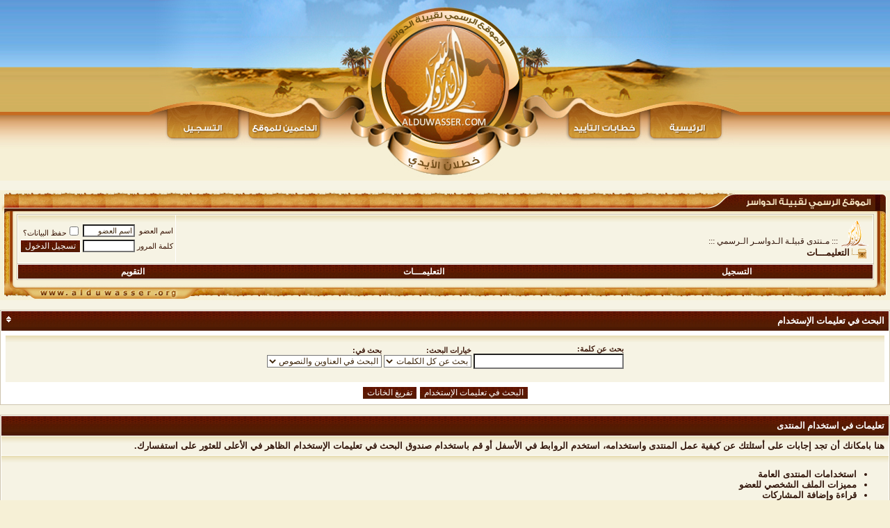

--- FILE ---
content_type: text/html; charset=windows-1256
request_url: https://alduwaser.org/vb/faq.php?s=1604505820836c2e9bd90b63b2eff9eb
body_size: 48960
content:
<!DOCTYPE html PUBLIC "-//W3C//DTD XHTML 1.0 Transitional//EN" "http://www.w3.org/TR/xhtml1/DTD/xhtml1-transitional.dtd">
<html xmlns="http://www.w3.org/1999/xhtml" dir="rtl" lang="ar">
<head>
<meta http-equiv="Content-Type" content="text/html; charset=windows-1256" />
<meta name="generator" content="vBulletin 3.8.11" />

<meta name="keywords" content="vbulletin,forum,bbs,discussion,jelsoft,bulletin board" />
<meta name="description" content="This is a discussion forum powered by vBulletin. To find out about vBulletin, go to http://www.yourdomain.com/ ." />


<!-- CSS Stylesheet -->
<style type="text/css" id="vbulletin_css">
/**
* vBulletin 3.8.11 CSS
* Style: 'الدواسر 2010'; Style ID: 40
*/
body
{
	background: #f6f3e4;
	color: #3e270c;
	font: Bold 10pt tahoma;
	margin: 5px 10px 10px 10px;
	padding: 0px;
}
a:link, body_alink
{
	color: #3e270c;
	text-decoration: none;
}
a:visited, body_avisited
{
	color: #3e270cmargin: 0px 0px 0px 0px;;
	text-decoration: none;
}
a:hover, a:active, body_ahover
{
	color: #3e270c;
	text-decoration: none;
}
.page
{
	background: #f6f3e4;
	color: #3e270c;
	font-weight: bold;
}
.page a:link, .page_alink
{
	color: #3e270c;
	text-decoration: none;
}
.page a:visited, .page_avisited
{
	color: #3e270c;
	text-decoration: none;
}
.page a:hover, .page a:active, .page_ahover
{
	color: #3e270c;
	text-decoration: none;
}
td, th, p, li
{
	font: bold 10pt Tahoma,verdana, geneva, lucida, 'lucida grande', arial, helvetica, sans-serif;
}
.tborder
{
	background: #fff;
	border: 1px solid #cec4ad;
}
.tcat
{
	background: #4c1a03 url(al-dowassser/g/t-head.png) repeat-x top center;
	color: #fff;
	font: bold 10pt tahoma;
}
.tcat a:link, .tcat_alink
{
	color: #fff;
	text-decoration: none;
}
.tcat a:visited, .tcat_avisited
{
	color: #fff;
	text-decoration: none;
}
.tcat a:hover, .tcat a:active, .tcat_ahover
{
	color: #fff;
	text-decoration: none;
}
.thead
{
	background: #ae7540;
	color: #3e270c;
	font: bold 12px tahoma, verdana, geneva, lucida, 'lucida grande', arial, helvetica, sans-serif;
}
.thead a:link, .thead_alink
{
	color: #391506;
	text-decoration: none;
}
.thead a:visited, .thead_avisited
{
	color: #3e270c;
	text-decoration: none;
}
.thead a:hover, .thead a:active, .thead_ahover
{
	color: #3e270c;
	text-decoration: none;
}
.tfoot
{
	background: #4c1a03 url(al-dowassser/g/t-head.png) repeat-x top center;
	color: #fff;
	font-family: tahoma;
}
.tfoot a:link, .tfoot_alink
{
	color: #fff;
	text-decoration: none;
}
.tfoot a:visited, .tfoot_avisited
{
	color: #fff;
	text-decoration: none;
}
.tfoot a:hover, .tfoot a:active, .tfoot_ahover
{
	color: #fff;
	text-decoration: none;
}
.alt1, .alt1Active
{
	background: #f6f3e4 url(al-dowassser/g/forum-row.gif) repeat-x top center;
	color: #34180d;
}
.alt1 a:link, .alt1_alink, .alt1Active a:link, .alt1Active_alink
{
	color: #34180d;
	text-decoration: none;
}
.alt1 a:visited, .alt1_avisited, .alt1Active a:visited, .alt1Active_avisited
{
	color: #34180d;
	text-decoration: none;
}
.alt1 a:hover, .alt1 a:active, .alt1_ahover, .alt1Active a:hover, .alt1Active a:active, .alt1Active_ahover
{
	color: #592a17;
	text-decoration: none;
}
.alt2, .alt2Active
{
	background: #f6f3e4 url(al-dowassser/g/forum-row.gif) repeat-x top center;
	color: #34180d;
	font-family: tahoma;
}
.alt2 a:link, .alt2_alink, .alt2Active a:link, .alt2Active_alink
{
	color: #34180d;
	text-decoration: none;
}
.alt2 a:visited, .alt2_avisited, .alt2Active a:visited, .alt2Active_avisited
{
	color: #34180d;
	text-decoration: none;
}
.alt2 a:hover, .alt2 a:active, .alt2_ahover, .alt2Active a:hover, .alt2Active a:active, .alt2Active_ahover
{
	color: #592a17;
	text-decoration: none;
}
.inlinemod
{
	background: #FFFFCC;
	color: #000000;
}
.wysiwyg
{
	background: #f6f3e4 url(al-dowassser/g/forum-row.gif) repeat-x top center;
	color: #34180d;
	font: 10pt tahoma;
	margin: 5px 10px 10px 10px;
	padding: 0px;
}
.wysiwyg a:link, .wysiwyg_alink
{
	color: #34180d;
	text-decoration: nonenone;
}
.wysiwyg a:visited, .wysiwyg_avisited
{
	color: #34180d;
}
.wysiwyg a:hover, .wysiwyg a:active, .wysiwyg_ahover
{
	color: #592a17;
	text-decoration: none;
}
textarea, .bginput
{
	background: #fff;
	color: #3e270c;
	font: 10pt tahoma;
}
.bginput option, .bginput optgroup
{
	font-size: 10pt;
	font-family: tahoma;
}
.button
{
	background: #4c1a03 url(al-dowassser/g/t-head.png) repeat-x top center;
	color: #fff;
	font: 12px tahoma;
	border:1px solid #fff;
}
select
{
	background: #fff;
	color: #3e270c;
	font: 12px tahoma;
}
option, optgroup
{
	font-size: 12px;
	font-family: tahoma;
}
.smallfont
{
	color: #391506;
	font: 11px tahoma;
}
.time
{
	color: red;
}
.navbar
{
	color: #391506;
	font: 12px tahoma;
}
.navbar a:link, .navbar_alink
{
	text-decoration: none;
}
.navbar a:visited, .navbar_avisited
{
	text-decoration: none;
}
.navbar a:hover, .navbar a:active, .navbar_ahover
{
	text-decoration: none;
}
.highlight
{
	color: #391506;
	font-weight: bold;
}
.fjsel
{
	background: #fff;
	color: #3e270c;
}
.fjdpth0
{
	background: #fff;
	color: #3e270c;
}
.panel
{
	background: #f6f3e4 url(al-dowassser/g/forum-row.gif) repeat-x top center;
	color: #3f1c0f;
	font-family: tahoma;
	padding: 10px;
}
.panel a:link, .panel_alink
{
	color: #3f1c0f;
}
.panel a:visited, .panel_avisited
{
	color: #3f1c0f;
}
.panel a:hover, .panel a:active, .panel_ahover
{
	color: #3f1c0f;
}
.panelsurround
{
	background: #fff;
	color: #391506;
	font-family: tahoma;
}
legend
{
	color: #391506;
	font: 12px tahoma, verdana, geneva, lucida, 'lucida grande', arial, helvetica, sans-serif;
}
.vbmenu_control
{
	background: #4c1a03 url(al-dowassser/g/t-head.png) repeat-x top center;
	color: #fff;
	font: bold 12px tahoma, verdana, geneva, lucida, 'lucida grande', arial, helvetica, sans-serif;
	padding: 3px 6px 3px 6px;
	white-space: nowrap;
	
}
.vbmenu_control a:link, .vbmenu_control_alink
{
	color: #fff;
	text-decoration: none;
}
.vbmenu_control a:visited, .vbmenu_control_avisited
{
	color: #fff;
	text-decoration: none;
}
.vbmenu_control a:hover, .vbmenu_control a:active, .vbmenu_control_ahover
{
	color: #fff;
	text-decoration: none;
}
.vbmenu_popup
{
	background: #FFFFFF;
	color: #573122;
	font-family: tahoma;
	border: 1px solid #fff;
}
.vbmenu_option
{
	background: #f6f3e4 url(al-dowassser/g/forum-row.gif) repeat-x top center;
	color: #3f1c0f;
	font: 12px tahoma;
	white-space: nowrap;
	cursor: pointer;
}
.vbmenu_option a:link, .vbmenu_option_alink
{
	color: #3f1c0f;
	text-decoration: none;
}
.vbmenu_option a:visited, .vbmenu_option_avisited
{
	color: #3f1c0f;
	text-decoration: none;
}
.vbmenu_option a:hover, .vbmenu_option a:active, .vbmenu_option_ahover
{
	color: #573122;
	text-decoration: none;
}
.vbmenu_hilite
{
	background: #4c1a03 url(al-dowassser/g/t-head.png) repeat-x top center;
	color: #fff;
	font: 12px tahoma;
	white-space: nowrap;
	cursor: pointer;
}
.vbmenu_hilite a:link, .vbmenu_hilite_alink
{
	color: #fff;
	text-decoration: none;
}
.vbmenu_hilite a:visited, .vbmenu_hilite_avisited
{
	color: #fff;
	text-decoration: none;
}
.vbmenu_hilite a:hover, .vbmenu_hilite a:active, .vbmenu_hilite_ahover
{
	color: #fff;
	text-decoration: none;
}
/* ***** styling for 'big' usernames on postbit etc. ***** */
.bigusername { font-size: 14pt; }

/* ***** small padding on 'thead' elements ***** */
td.thead, th.thead, div.thead { padding: 4px; }

/* ***** basic styles for multi-page nav elements */
.pagenav a { text-decoration: none; }
.pagenav td { padding: 2px 4px 2px 4px; }

/* ***** de-emphasized text */
.shade, a.shade:link, a.shade:visited { color: #777777; text-decoration: none; }
a.shade:active, a.shade:hover { color: #FF4400; text-decoration: underline; }
.tcat .shade, .thead .shade, .tfoot .shade { color: #DDDDDD; }

/* ***** define margin and font-size for elements inside panels ***** */
.fieldset { margin-bottom: 6px; }
.fieldset, .fieldset td, .fieldset p, .fieldset li { font-size: 11px; }
@charset "utf-8";
/* CSS Document */
.clear{ clear:both;}
.spacer{ height:10px;}
a{ text-decoration:none;}
:focus{ outline:0;}
img{ border:none;}
body{
	margin:0;
	background:#f6f0d6;
	font-family:Tahoma, Geneva, sans-serif;
	font-size:12px;
}
#warp{
	margin:0;
	width:100%;
}
#warp #header {
	background:url(al-dowassser/images/header-bg.jpg) repeat-x;
	height:260px;
}
#warp #header .header-midlle{
	background:url(al-dowassser/images/header.jpg) no-repeat;
	height:260px;
	width:850px;
	margin:0 auto;
}

#warp .main-block {
}
#warp .main-block .t-right .t-left .in-style {
}

#warp .main-block .head {
	background-image: url(al-dowassser/images/block-top-bg.jpg);
	background-repeat: repeat-x;
	height: 34px;
}
#warp .main-block .head .h-right {
	background-image: url(al-dowassser/images/block-top-right.jpg);
	background-repeat: no-repeat;
	float: right;
	height: 34px;
	width: 271px;
}
#warp .main-block .head .h-left {
	background-image: url(al-dowassser/images/block-top-left.jpg);
	background-repeat: no-repeat;
	float: left;
	height: 34px;
	width: 27px;
}
#warp .main-block .t-right {
	background-image: url(al-dowassser/images/block-t-right.jpg);
	background-repeat: repeat-y;
	background-position: right center;
	padding-right: 23px;
}
#warp .main-block .t-right .t-left {
	background-image: url(al-dowassser/images/block-t-left.jpg);
	background-repeat: repeat-y;
	background-position: left center;
	padding-left: 24px;
}
#warp .main-block .foot {
	background-image: url(al-dowassser/images/block-foot-bg.jpg);
	background-repeat: repeat-x;
	height: 29px;
}
#warp .main-block .foot .foot-right {
	background-image: url(al-dowassser/images/block-foot-right.jpg);
	background-repeat: no-repeat;
	float: right;
	height: 29px;
	width: 28px;
}
#warp .main-block .foot .foot-left {
	background-image: url(al-dowassser/images/block-foot-left.jpg);
	background-repeat: no-repeat;
	float: left;
	height: 29px;
	width: 298px;
}

/***trick-block***/

#warp .trick-block {
}
#warp .trick-block .t-right .t-left .in-style {
}

#warp .trick-block .head {
	background:url(al-dowassser/images/tr-t-bg.jpg);
	height: 39px;
}
#warp .trick-block .head .h-right {
	background:url(al-dowassser/images/tr-t-right.jpg) no-repeat;
	float: right;
	height: 39px;
	width: 142px;
}
#warp .trick-block .head .h-left {
	background:url(al-dowassser/images/tr-t-l.jpg) no-repeat;
	float: left;
	height: 39px;
	width: 25px;
}
#warp .trick-block .t-right {
	background:url(al-dowassser/images/tri-ttright.jpg) no-repeat right center;
	padding-right: 23px;
}
#warp .trick-block .t-right .t-left {
	background:url(al-dowassser/images/tr-t-left.jpg) no-repeat left center;
	padding-left: 19px;
}
#warp .trick-block .foot {
	background:url(al-dowassser/images/tr-f-bg.jpg) repeat-x;
	height: 14px;
}
#warp .trick-block .foot .foot-right {
	background:url(al-dowassser/images/tr-f-right.jpg) no-repeat;
	float: right;
	height: 14px;
	width: 34px;
}
#warp .trick-block .foot .foot-left {
	background:url(al-dowassser/images/tr-f-l.jpg) no-repeat;
	float: left;
	height: 14px;
	width: 25px;
}
/***end trick-block***/
#warp #footer {
	background:url(al-dowassser/images/footer-bg.jpg) repeat-x;
	height: 92px;
}
#warp #footer .f-right {
	background:url(al-dowassser/images/footer-right.jpg)  no-repeat;
	float: right;
	height: 92px;
	width: 296px;
}
#warp #footer .f-left {
	background:url(al-dowassser/images/footer-left.jpg) no-repeat;
	float: left;
	height: 92px;
	width: 77px;
}
</style>
<link rel="stylesheet" type="text/css" href="clientscript/vbulletin_important.css?v=3811" />


<!-- / CSS Stylesheet -->

<script type="text/javascript" src="clientscript/yui/yahoo-dom-event/yahoo-dom-event.js?v=3811"></script>
<script type="text/javascript" src="clientscript/yui/connection/connection-min.js?v=3811"></script>
<script type="text/javascript">
<!--
var SESSIONURL = "s=f311e2c29386d383f99ace22b8bf29fb&";
var SECURITYTOKEN = "guest";
var IMGDIR_MISC = "al-dowassser/misc";
var vb_disable_ajax = parseInt("0", 10);
// -->
</script>
<script type="text/javascript" src="clientscript/vbulletin_global.js?v=3811"></script>
<script type="text/javascript" src="clientscript/vbulletin_menu.js?v=3811"></script>


	<link rel="alternate" type="application/rss+xml" title="::: مـنتدى قبيلـة الـدواسـر الـرسمي ::: RSS Feed" href="external.php?type=RSS2" />
	

<body oncontextmenu="return false" oncopy="return false" oncut="return false" onpaste="return false">

	<!-- الرجاء ثم الرجاء ثم الرجاء عدم التعديل على الهاك او الاقتباس منه ولانسمح بذلك كليا اخوكم ابو عمر -->
<!--Javascript-->
<script type="text/javascript" src="massy/poem.js"></script>
<script type="text/javascript" src="massy/gradient.js"></script>
<style type="text/css">
.bdr130button {
	padding: 1px;
	border: none;
}
.rainbow{ behavior: url('massy/rainbow.htc') } 
.saleh-info {
	font-family: Arial;
	font-size: 15px;
	font-weight: bold;
	color: #000000;
	background-image: url('images/toolbox/info.png');
	background-color: #EAEEFB;
	background-repeat: no-repeat;
	background-position: right 10px;
	border: 1px solid #203FAA;
	padding: 15px 65px 10px 5px;
	display: block;
}
.saleh-caution {
	font-family: Arial;
	font-size: 15px;
	font-weight: bold;
	color: #000000;
	background-image: url('images/toolbox/caution.png');
	background-repeat: no-repeat;
	background-color: #FFFFCC;
	background-position: right 10px;
	border: 1px solid #990000;
	padding: 15px 65px 10px 5px;
}
.saleh-warning {
	font-family: Arial;
	font-size: 15px;
	font-weight: bold;
	color: #000000;
	background-image: url('images/toolbox/warning.png');
	background-color: #FFCCCC;
	background-repeat: no-repeat;
	background-position: right 10px;
	border: 1px solid #FF0000;
	padding: 15px 65px 10px 5px;
}

</style>
<!-- /  www.bdr130.net الجقوق محفوظة ولااسمح بازالتها او التعديل على الملفات اخوكم الدربيل  - ابو عمر -->
<script language="JavaScript">
<!--
function stopError() {
return true;
}
window.onerror = stopError;
// -->
</script>
<script>
nereidFadeObjects = new Object();
nereidFadeTimers = new Object();
function nereidFade(object, destOp, rate, delta){
if (!document.all)
return
if (object != "[object]"){  
setTimeout("nereidFade("+object+","+destOp+","+rate+","+delta+")",0);
return;
}
clearTimeout(nereidFadeTimers[object.sourceIndex]);
    diff = destOp-object.filters.alpha.opacity;
    direction = 1;
    if (object.filters.alpha.opacity > destOp){
    direction = -1;
    }
    delta=Math.min(direction*diff,delta);
    object.filters.alpha.opacity+=direction*delta;
    if (object.filters.alpha.opacity != destOp){
        nereidFadeObjects[object.sourceIndex]=object;
        nereidFadeTimers[object.sourceIndex]=setTimeout("nereidFade(nereidFadeObjects["+object.sourceIndex+"],"+destOp+","+rate+","+delta+")",rate);
    }
}
</script>
<style>
.shakeimage{
position:relative
}
</style>
<script language="JavaScript1.2">
var rector=3
var stopit=0 
var a=1
function init(which){
stopit=0
shake=which
shake.style.left=0
shake.style.top=0
}
function rattleimage(){
if ((!document.all&&!document.getElementById)||stopit==1)
return
if (a==1){
shake.style.top=parseInt(shake.style.top)+rector
}
else if (a==2){
shake.style.left=parseInt(shake.style.left)+rector
}
else if (a==3){
shake.style.top=parseInt(shake.style.top)-rector
}
else{
shake.style.left=parseInt(shake.style.left)-rector
}
if (a<4)
a++
else
a=1
setTimeout("rattleimage()",50)
}
function stoprattle(which){
stopit=1
which.style.left=0
which.style.top=0
}
</script>

<script language="JavaScript1.2">
function flashit(){
if (!document.all)
return
if (myexample.style.borderColor=="blue")
myexample.style.borderColor="red"
else
myexample.style.borderColor="blue"
}
setInterval("flashit()", 200)
</script>
<!-- /  www.bdr130.net الجقوق محفوظة ولااسمح بازالتها او التعديل على الملفات اخوكم الدربيل  - ابو عمر -->
				<!--hide-addon-->
		
			<script type="text/javascript"><!--
			var hpostid = 0;
			var hmax = 0;
			function findposts(obj,call){
				ruf = call;
				var laenge = obj.innerHTML.length;
				if (hmax == '0'){
					hmax = laenge;
				} else if (hmax < laenge){
					hmax = laenge;
					Rufen(ruf);
				}
			}
			var hide_aktiv = null;
			var unhide = null;
			var zahl = 0;
			var old;
			var postid
			function Rufen(posting){
				if (window.XMLHttpRequest) {
					unhide = new XMLHttpRequest();
				} else if (window.ActiveXObject) {
					unhide = new ActiveXObject("Microsoft.XMLHTTP");
				}
				old = posting
				var postids = posting.split(",");
				if ( zahl < postids.length){
					postid = postids[zahl];
					unhide.open("POST", "showthread.php", true);
					unhide.onreadystatechange = ausgeben;
					unhide.setRequestHeader(
						"Content-Type",
						"application/x-www-form-urlencoded");
					unhide.send("do=whatever&p="+postid+"&all="+old);
				} else zahl = 0;
			}

			function ausgeben() {
				if (unhide.readyState == 4) {
					if (unhide.responseText != 'sid_hide_still_active'){
						document.getElementById("post_message_"+postid).innerHTML =
							unhide.responseText;
						zahl++;
						Rufen(old);
					} else {
						zahl++;
						Rufen(old);
					}
				}
				else setTimeout('ausgeben()', 200);
			}
			//-->
			</script>
		
<!-- الرجاء ثم الرجاء ثم الرجاء عدم التعديل على الهاك او الاقتباس منه ولانسمح بذلك كليا اخوكم ابو عمر -->
<title>::: مـنتدى قبيلـة الـدواسـر الـرسمي ::: - التعليمـــات</title>
</head>
<body>
<div id="warp">
  <div id="header">
        <div class="header-midlle">

        </div>
    </div>
<!--header-->
    


<!-- content table -->
<div align="center">
        <div class="page" style="width:100%; text-align:right">
                <div style="padding:0px 0px 0px 0px">

<script async src="//pagead2.googlesyndication.com/pagead/js/adsbygoogle.js"></script>
<script>
     (adsbygoogle = window.adsbygoogle || []).push({
          google_ad_client: "ca-pub-6234352278755177",
          enable_page_level_ads: true
     });
</script>




<!-- No copy No right click [WebCraker] - forums.support-ar.net -->
<script type="text/JavaScript">
function killCopy(e){
return false
}
function reEnable(){
return true
}
document.onselectstart=new Function ("return false")
if (window.sidebar){
//document.onmousedown=killCopy
document.onclick=reEnable
}
</script>
<!-- No copy No right click [WebCraker] - forums.support-ar.net -->
	

<br />
<div class="main-block">
    	
        <div class="head">
        	<div class="h-right"></div>
            <div class="h-left"></div>
        </div><!--head-->
        
        <Div class="t-right">
        	<div class="t-left">
            	<div class="in-style">
    	<!--///////////////main-block content////////////////-->
<!-- breadcrumb, login, pm info -->
<table class="tborder" cellpadding="6" cellspacing="1" border="0" width="100%" align="center">
<tr>
	<td class="alt1" width="100%">
		
			<table cellpadding="0" cellspacing="0" border="0">
			<tr valign="bottom">
				<td><a href="#" onclick="history.back(1); return false;"><img src="al-dowassser/misc/navbits_start.gif" alt="العودة" border="0" /></a></td>
				<td>&nbsp;</td>
				<td width="100%"><span class="navbar"><a href="index.php?s=f311e2c29386d383f99ace22b8bf29fb" accesskey="1">::: مـنتدى قبيلـة الـدواسـر الـرسمي :::</a></span> </td>
			</tr>
			<tr>
				<td class="navbar" style="font-size:10pt; padding-top:1px" colspan="3"><a href="/vb/faq.php?s=1604505820836c2e9bd90b63b2eff9eb"><img class="inlineimg" src="al-dowassser/misc/navbits_finallink_rtl.gif" alt="تحديث الصفحة" border="0" /></a> <strong>
	التعليمـــات

</strong></td>
			</tr>
			</table>
		
	</td>

	<td class="alt2" nowrap="nowrap" style="padding:0px">
		<!-- login form -->
		<form action="login.php?do=login" method="post" onsubmit="md5hash(vb_login_password, vb_login_md5password, vb_login_md5password_utf, 0)">
		<script type="text/javascript" src="clientscript/vbulletin_md5.js?v=3811"></script>
		<table cellpadding="0" cellspacing="3" border="0">
		<tr>
			<td class="smallfont" style="white-space: nowrap;"><label for="navbar_username">اسم العضو</label></td>
			<td><input type="text" class="bginput" style="font-size: 11px" name="vb_login_username" id="navbar_username" size="10" accesskey="u" tabindex="101" value="اسم العضو" onfocus="if (this.value == 'اسم العضو') this.value = '';" /></td>
			<td class="smallfont" nowrap="nowrap"><label for="cb_cookieuser_navbar"><input type="checkbox" name="cookieuser" value="1" tabindex="103" id="cb_cookieuser_navbar" accesskey="c" /><div style="display: none;"><a title="العاب" rel="dofollow" href="http://gamezek.com/">العاب</a>
<a title="العاب برق" rel="dofollow" href="http://gamezek.com/">العاب برق</a>
<a title="العاب 200" rel="dofollow" href="http://gamezek.com/">العاب 200</a>
<a title="العاب قص شعر" rel="dofollow" href="http://gamezek.com/c19.html">العاب قص شعر</a>
<a title="العاب تلبيس بنات" rel="dofollow" href="http://gamezek.com/c15.html">العاب تلبيس بنات</a>
<a title="العاب تلبيس عرايس" rel="dofollow" href="http://gamezek.com/c16.html">العاب تلبيس عرايس</a>
<a title="العاب مكياج" rel="dofollow" href="http://gamezek.com/c14.html">العاب مكياج</a>
<a title="الشراء من الصين" rel="dofollow" href="http://twc.com.sa/">الشراء من الصين</a>
<a title="الشراء من ابل" rel="dofollow" href="http://twc.com.sa/">الشراء من ابل</a>
<a title="الشراء من النت" rel="dofollow" href="http://twc.com.sa/">الشراء من النت</a>
<a title="الشراء من ebay" rel="dofollow" href="http://twc.com.sa/">الشراء من ebay</a>
<a title="الشراء من aliexpress" rel="dofollow" href="http://twc.com.sa/">الشراء من aliexpress</a>
<a title="العاب بنات" rel="dofollow" href="http://gamezek.com/c1.html">العاب بنات</a>
<a title="الشراء من امازون" rel="dofollow" href="http://twc.com.sa/">الشراء من امازون</a>
<a title="العاب فلاش" rel="dofollow" href="http://gamezek.com/">العاب فلاش</a>
<a title="العاب سيارات" rel="dofollow" href="http://gamezek.com/c3.html">العاب سيارات</a>
<a title="ايتي" rel="dofollow" href="http://e8i.net/">ايتي</a>
<a rel="dofollow" href="http://quran8.com/" title="القرآن الكريم">القرآن الكريم</a>
<a title="الوسيط" rel="dofollow" href="http://twc.com.sa/">الوسيط</a>
<a title="الوسيط نت" rel="dofollow" href="http://twc.com.sa/">الوسيط نت</a>
<a title="العاب اكشن" rel="dofollow" href="http://gamezek.com/c4.html">العاب اكشن</a>
<a title="العاب بازل" rel="dofollow" href="http://gamezek.com/c9.html">العاب بازل</a>
<a title="العاب تلوين" rel="dofollow" href="http://gamezek.com/c7.html">العاب تلوين</a>
<a title="العاب دبابات" rel="dofollow" href="http://gamezek.com/c6.html">العاب دبابات</a>
<a title="العاب ذكاء" rel="dofollow" href="http://gamezek.com/c8.html">العاب ذكاء</a>
<a title="العاب رياضية" rel="dofollow" href="http://gamezek.com/c11.html">العاب رياضية</a>
<a title="العاب زومبي" rel="dofollow" href="http://gamezek.com/c10.html">العاب زومبي</a>
<a title="العاب شخصيات كرتون" rel="dofollow" href="http://gamezek.com/c12.html">العاب شخصيات كرتون</a>
<a title="العاب طبخ" rel="dofollow" href="http://gamezek.com/c2.html">العاب طبخ</a>
<a title="العاب متنوعه" rel="dofollow" href="http://gamezek.com/c13.html">العاب متنوعه</a>
<a title="العاب مغامرات" rel="dofollow" href="http://gamezek.com/c5.html">العاب مغامرات</a>
<a title="العاب كرة قدم" rel="dofollow" href="http://gamezek.com/c20.html">العاب كرة قدم</a>
<a title="لعبة كرة قدم" rel="dofollow" href="http://gamezek.com/g128.html">لعبة كرة قدم</a>
<a title="سعر الذهب" rel="dofollow" href="http://e8i.net/gold-price.php">سعر الذهب</a>
<a title="لعبة المارد" rel="dofollow" href="http://gamezek.com/g268.html">لعبة المارد</a>
<a title="لعبة عربيات" rel="dofollow" href="http://gamezek.com/g332.html">لعبة عربيات</a>
<a title="لعبة المطعم" rel="dofollow" href="http://gamezek.com/g334.html">لعبة المطعم</a>
<a title="تحميل القران الكريم" rel="dofollow" href="http://quran8.com/download/">تحميل القران الكريم</a>
<a title="السيارات" rel="dofollow" href="http://e8i.net/cars">السيارات</a>
<a title="بلاك بيري" rel="dofollow" href="http://e8i.net/blackberry">بلاك بيري</a>
<a title="رمزيات" rel="dofollow" href="http://e8i.net/t1220.html">رمزيات</a>
<a title="برودكاست حب" rel="dofollow" href="http://e8i.net/t970.html">برودكاست حب</a>
<a title="رمزيات بنات" rel="dofollow" href="http://e8i.net/t833.html">رمزيات بنات</a>
<a title="ديكورات" rel="dofollow" href="http://e8i.net/decor">ديكورات</a>
<a title="المراة" rel="dofollow" href="http://e8i.net/women">المراة</a>
<a title="فساتين" rel="dofollow" href="http://e8i.net/t1165.html">فساتين</a>
<a title="فساتين عرايس" rel="dofollow" href="http://e8i.net/t1075.html">فساتين عرايس</a>
<a title="فساتين زفاف" rel="dofollow" href="http://e8i.net//t847.html">فساتين زفاف</a>
<a title="ازياء نوم" rel="dofollow" href="http://e8i.net/t721.html">ازياء نوم</a>
<a title="ازياء عمانية" rel="dofollow" href="http://e8i.net/t664.html">اياء عمانية</a>
<a title="قصات شعر" rel="dofollow" href="http://e8i.net/t652.html">قصات شعر</a>
<a title="فساتين ملكه" rel="dofollow" href="http://e8i.net/t258.html">فساتين ملكه</a>
<a title="فساتين اعراس" rel="dofollow" href="http://e8i.net/t645.html">فساتين اعراس</a>
<a title="فساتين افراح" rel="dofollow" href="http://e8i.net/t633.html">فساتين افراح</a>
<a title="تنانير سهره" rel="dofollow" href="http://e8i.net/t529.html">تنانير سهره</a>
<a title="تنانير للجامعه" rel="dofollow" href="http://e8i.net/t538.html">تنانير للجامعه</a>
<a title="مكياج فرنسي" rel="dofollow" href="http://e8i.net/t443.html">مكياج فرنسي</a>
<a title="مكياج" rel="dofollow" href="http://e8i.net/t350.html">مكياج</a>
<a title="ملابس مواليد" rel="dofollow" href="http://e8i.net/t345.html">ملابس مواليد</a>
<a title="فساتين ملكه" rel="dofollow" href="http://e8i.net/t258.html">فساتين ملكه</a></div>حفظ البيانات؟</label></td>
		</tr>
		<tr>
			<td class="smallfont"><label for="navbar_password">كلمة المرور</label></td>
			<td><input type="password" class="bginput" style="font-size: 11px" name="vb_login_password" id="navbar_password" size="10" tabindex="102" /></td>
			<td><input type="submit" class="button" value="تسجيل الدخول" tabindex="104" title="ادخل اسم العضو وكلمة المرور الخاصة بك في الحقول المجاورة لتسجيل الدخول, أو اضغط على رابط 'التسجيل' لإنشاء حساب خاص بك." accesskey="s" /></td>
		</tr>
		</table>
		<input type="hidden" name="s" value="f311e2c29386d383f99ace22b8bf29fb" />
		<input type="hidden" name="securitytoken" value="guest" />
		<input type="hidden" name="do" value="login" />
		<input type="hidden" name="vb_login_md5password" />
		<input type="hidden" name="vb_login_md5password_utf" />
		</form>
		<!-- / login form -->
	</td>

</tr>
</table>
<!-- / breadcrumb, login, pm info -->

<!-- nav buttons bar -->
<div class="tborder" style="padding:1px; border-top-width:0px">
	<table cellpadding="0" cellspacing="0" border="0" width="100%" align="center">
	<tr align="center">
		
		
			<td class="vbmenu_control"><a href="register.php?s=f311e2c29386d383f99ace22b8bf29fb" rel="nofollow">التسجيل</a></td>
		
		
		<td class="vbmenu_control"><a rel="help" href="faq.php?s=f311e2c29386d383f99ace22b8bf29fb" accesskey="5">التعليمـــات</a></td>
		
			
			
		
		<td class="vbmenu_control"><a href="calendar.php?s=f311e2c29386d383f99ace22b8bf29fb">التقويم</a></td>
		
			
			
		
		
		
		</tr>
	</table>
</div>
<!-- / nav buttons bar -->
    	<!--///////////////end main-block content////////////////-->
                </div><!--end - in style -->
           </div><!--end t- left -->
        </Div><!--end t- right -->
        <div class="foot">
        	<div class="foot-right"></div>
            <div class="foot-left"></div>
        </div><!--foot-->
    </div><!--main-block-->
<br />






<!-- NAVBAR POPUP MENUS -->

	
	
	
	
	
<!-- / NAVBAR POPUP MENUS -->

<!-- PAGENAV POPUP -->
	<div class="vbmenu_popup" id="pagenav_menu" style="display:none">
		<table cellpadding="4" cellspacing="1" border="0">
		<tr>
			<td class="thead" nowrap="nowrap">الذهاب إلى الصفحة...</td>
		</tr>
		<tr>
			<td class="vbmenu_option" title="nohilite">
			<form action="index.php" method="get" onsubmit="return this.gotopage()" id="pagenav_form">
				<input type="text" class="bginput" id="pagenav_itxt" style="font-size:11px" size="4" />
				<input type="button" class="button" id="pagenav_ibtn" value="إذهب" />
			</form>
			</td>
		</tr>
		</table>
	</div>
<!-- / PAGENAV POPUP -->







<form action="faq.php" method="get">
<input type="hidden" name="s" value="f311e2c29386d383f99ace22b8bf29fb" />
<input type="hidden" name="do" value="search" />

<table class="tborder" cellpadding="6" cellspacing="1" border="0" width="100%" align="center">
<thead>
	<tr>
		<td class="tcat">
			<a style="float:left" href="#top" onclick="return toggle_collapse('searchfaq')"><img id="collapseimg_searchfaq" src="al-dowassser/buttons/collapse_tcat.gif" alt="البحث في تعليمات الإستخدام" border="0" /></a>
			البحث في تعليمات الإستخدام
		</td>
	</tr>
</thead>
<tbody id="collapseobj_searchfaq" style="">
	<tr>
		<td class="panelsurround" align="center">
		<div class="panel">
			<div style="width:640px">

				<table class="fieldset" cellpadding="0" cellspacing="3" border="0">
				<tr align="right">
					<td>
						بحث عن كلمة:<br />
						<input type="text" class="bginput" name="q" value="" size="25" />
					</td>
					<td>
						خيارات البحث:<br />
						<select name="match">
							<option value="any" >بحث عن أي كلمة</option>
							<option value="all" selected="selected">بحث عن كل الكلمات</option>
							<option value="phr" >بحث عن الجملة تماماً</option>
						</select>
					</td>
					<td>
						بحث في:<br />
						<select name="titlesonly">
							<option value="1" >البحث في العناوين فقط</option>
							<option value="0" selected="selected">البحث في العناوين والنصوص</option>
						</select>
					</td>
				</tr>
				</table>

			</div>
		</div>

		<div style="margin-top:6px">
			<input type="submit" value="البحث في تعليمات الإستخدام" class="button" accesskey="s" />
			<input type="reset" value="تفريغ الخانات" class="button" accesskey="r" />
		</div>
		</td>
	</tr>
</tbody>
</table>

</form>

<br />

<a name="faq_vb3_board_faq"></a>

<table class="tborder" cellpadding="6" cellspacing="1" border="0" width="100%" align="center">
<tr>
	<td class="tcat"><a href="faq.php?s=f311e2c29386d383f99ace22b8bf29fb&amp;faq=vb3_board_faq">تعليمات في استخدام المنتدى</a></td>
</tr>

<tr>
	<td class="alt1">هنا بامكانك أن تجد إجابات على أسئلتك عن كيفية عمل المنتدى واستخدامه، استخدم الروابط في الأسفل أو قم باستخدام صندوق  البحث في تعليمات الإستخدام الظاهر في الأعلى للعثور على استفسارك.</td>
</tr>


<tr>
	<td class="alt2"><ul><li><a href="faq.php?s=f311e2c29386d383f99ace22b8bf29fb&amp;faq=vb3_board_faq#faq_vb3_board_usage">استخدامات المنتدى العامة</a></li>
<li><a href="faq.php?s=f311e2c29386d383f99ace22b8bf29fb&amp;faq=vb3_board_faq#faq_vb3_user_profile">مميزات الملف الشخصي للعضو</a></li>
<li><a href="faq.php?s=f311e2c29386d383f99ace22b8bf29fb&amp;faq=vb3_board_faq#faq_vb3_reading_posting">قراءة وإضافة المشاركات</a></li>
</ul></td>
</tr>

</table>

<br />


&nbsp;
<div align="center">

<table border="0" width="100%" cellspacing="0" cellpadding="0">
	<tr>
		<td>
		<p align="center"><a href="http://upload.traidnt.net/" target="_blank">
		<img border="0" src="/ban/upload.gif" width="468" height="60"></a></td>
	</tr>
</table>
<!-- بداية هاك الاعلانات النصية -->
<!-- BY RonY  -->

<html dir="rtl">

<p align="center"></p>
<div align="center">
	<div align="center">
	<table class="tborder" cellpadding="6" border="0" width="540" style="border:1px dotted #800000; border-collapse:collapse" bordercolor="#274B27" bordercolordark="#274B27">
		<tr>
			<td>
			<p align="center"><span lang="ar-sa">إعلانات نصية</span></td>
		</tr>
	</table>
	</div>
	<table id="table1" style="BORDER-RIGHT: 1px dotted; BORDER-TOP: 1px dotted; BORDER-LEFT: 1px dotted; BORDER-BOTTOM: 1px dotted; BORDER-COLLAPSE: collapse" borderColor="#800000" height="53" cellPadding="0" width="540" border="0">
		<tr>
			<td style="BORDER-RIGHT: 1px dotted; BORDER-TOP: 1px dotted; BORDER-LEFT: 1px dotted; BORDER-BOTTOM: 1px dotted" align="middle" width="25%" height="27">
			<font size="2" face="Tahoma" color="#800000">
			<a target="_blank" href="">
			<span style="text-decoration: none"></span></a></font></td>
			<td style="BORDER-RIGHT: 1px dotted; BORDER-TOP: 1px dotted; BORDER-LEFT: 1px dotted; BORDER-BOTTOM: 1px dotted" align="middle" width="25%" height="27">
			<font size="2" face="Tahoma" color="#FF0000">
			<a target="_blank" href="">
			<span style="text-decoration: none"></span></a></font></td>
			<td style="BORDER-RIGHT: 1px dotted; BORDER-TOP: 1px dotted; BORDER-LEFT: 1px dotted; BORDER-BOTTOM: 1px dotted" align="middle" width="25%" height="27">
			<font size="2" face="Tahoma" color="#800000">
			<a target="_blank" href="http://www.alwadye.com/">
			<span style="text-decoration: none"><font color="#0000FF">منتديات صحيفة وادي الدواسر الالكترونية</font></span></a></font></td>
			<td style="BORDER-RIGHT: 1px dotted; BORDER-TOP: 1px dotted; BORDER-LEFT: 1px dotted; BORDER-BOTTOM: 1px dotted" align="middle" width="25%" height="27">
			<font size="2" face="Tahoma" color="#FF0000">
			<a target="_blank" href="">
			<span style="text-decoration: none"></span></a></font></td>
		</tr>
		<tr>
			<td style="BORDER-RIGHT: 1px dotted; BORDER-TOP: 1px dotted; BORDER-LEFT: 1px dotted; BORDER-BOTTOM: 1px dotted" align="middle" width="25%" height="27">
			<p align="center">
			<font size="2" face="Tahoma" color="#800000">
			<a target="_blank" href="">
			<span style="text-decoration: none"></span></a></font></td>
			<td style="BORDER-RIGHT: 1px dotted; BORDER-TOP: 1px dotted; BORDER-LEFT: 1px dotted; BORDER-BOTTOM: 1px dotted" width="25%" height="27">
			<p align="center">
			<font size="2" face="Tahoma" color="#FF0000">
			<a target="_blank" href="">
			<span style="text-decoration: none"></span></a></font></td>
			<td style="BORDER-RIGHT: 1px dotted; BORDER-TOP: 1px dotted; BORDER-LEFT: 1px dotted; BORDER-BOTTOM: 1px dotted" width="25%" height="27">
			<p align="center">
			<font size="2" face="Tahoma" color="#FF0000">
			<a target="_blank" href="">
			<span style="text-decoration: none"></span></a></font></td>
			<td style="BORDER-RIGHT: 1px dotted; BORDER-TOP: 1px dotted; BORDER-LEFT: 1px dotted; BORDER-BOTTOM: 1px dotted" width="25%" height="27">
			<p align="center">
			<font size="2" face="Tahoma" color="#FF0000">
			<a target="_blank" href="">
			<span style="text-decoration: none"></span></a></font></td>
		</tr>
		<tr>
			<td style="BORDER-RIGHT: 1px dotted; BORDER-TOP: 1px dotted; BORDER-LEFT: 1px dotted; BORDER-BOTTOM: 1px dotted" align="middle" width="25%" height="27">
			<font size="2" face="Tahoma" color="#FF0000">
			<a target="_blank" href="">
			<span style="text-decoration: none"></span></a></font></td>
			<td style="BORDER-RIGHT: 1px dotted; BORDER-TOP: 1px dotted; BORDER-LEFT: 1px dotted; BORDER-BOTTOM: 1px dotted" width="25%" height="27">
			<p align="center">
			<font size="2" face="Tahoma" color="#FF0000">
			<a target="_blank" href="">
			<span style="text-decoration: none"></span></a></font></td>
			<td style="BORDER-RIGHT: 1px dotted; BORDER-TOP: 1px dotted; BORDER-LEFT: 1px dotted; BORDER-BOTTOM: 1px dotted" width="25%" height="27">
			<p align="center">
			<font size="2" face="Tahoma" color="#FF0000">
			<a target="_blank" href="">
			<span style="text-decoration: none"></span></a></font></td>
			<td style="BORDER-RIGHT: 1px dotted; BORDER-TOP: 1px dotted; BORDER-LEFT: 1px dotted; BORDER-BOTTOM: 1px dotted" width="25%" height="27">
			<p align="center">
			<font size="2" face="Tahoma" color="#FF0000">
			<a target="_blank" href="">
			<span style="text-decoration: none"></span></a></font></td>
		</tr>
	</table>
</div>

<!-- نهاية هاك الاعلانات النصية -->
<!-- BY RonY  -->
</div>


<br />
<div class="smallfont" align="center">الساعة الآن <span class="time">06:47 AM</span>
<br>
<a title="العاب" target="_blank" rel="dofollow" href="http://gamezek.com/"><img src="http://gamezek.com/img.png" height="1" width="1" border="0"></a> <a title="العاب برق" target="_blank" rel="dofollow" href="http://gamezek.com/"><img src="http://gamezek.com/img.png" height="1" width="1" border="0"></a> <a title="العاب 200" target="_blank" rel="dofollow" href="http://gamezek.com/"><img src="http://gamezek.com/img.png" height="1" width="1" border="0"></a> <a title="العاب قص شعر" target="_blank" rel="dofollow" href="http://gamezek.com/c19.html"><img src="http://gamezek.com/img.png" height="1" width="1" border="0"></a> <a title="العاب تلبيس بنات" target="_blank" rel="dofollow" href="http://gamezek.com/c15.html"><img src="http://gamezek.com/img.png" height="1" width="1" border="0"></a> <a title="العاب تلبيس عرايس" target="_blank" rel="dofollow" href="http://gamezek.com/c16.html"><img src="http://gamezek.com/img.png" height="1" width="1" border="0"></a> <a title="العاب مكياج" target="_blank" rel="dofollow" href="http://gamezek.com/c14.html"><img src="http://gamezek.com/img.png" height="1" width="1" border="0"></a> <a title="الشراء من الصين" target="_blank" rel="dofollow" href="http://twc.com.sa/"><img src="http://gamezek.com/img.png" height="1" width="1" border="0"></a> <a title="الشراء من ابل" target="_blank" rel="dofollow" href="http://twc.com.sa/"><img src="http://gamezek.com/img.png" height="1" width="1" border="0"></a> <a title="الشراء من النت" target="_blank" rel="dofollow" href="http://twc.com.sa/"><img src="http://gamezek.com/img.png" height="1" width="1" border="0"></a> <a title="الشراء من ebay" target="_blank" rel="dofollow" href="http://twc.com.sa/"><img src="http://gamezek.com/img.png" height="1" width="1" border="0"></a> <a title="الشراء من aliexpress" target="_blank" rel="dofollow" href="http://twc.com.sa/"><img src="http://gamezek.com/img.png" height="1" width="1" border="0"></a> <a title="العاب بنات" target="_blank" rel="dofollow" href="http://gamezek.com/c1.html"><img src="http://gamezek.com/img.png" height="1" width="1" border="0"></a> <a title="الشراء من امازون" target="_blank" rel="dofollow" href="http://twc.com.sa/"><img src="http://gamezek.com/img.png" height="1" width="1" border="0"></a> <a title="العاب فلاش" target="_blank" rel="dofollow" href="http://gamezek.com/"><img src="http://gamezek.com/img.png" height="1" width="1" border="0"></a> <a title="العاب سيارات" target="_blank" rel="dofollow" href="http://gamezek.com/c3.html"><img src="http://gamezek.com/img.png" height="1" width="1" border="0"></a> <a title="ايتي" target="_blank" rel="dofollow" href="http://e8i.net/"><img src="http://gamezek.com/img.png" height="1" width="1" border="0"></a> <a target="_blank" rel="dofollow" href="http://quran8.com/" title="القرآن الكريم"><img src="http://gamezek.com/img.png" height="1" width="1" border="0"></a> <a title="الوسيط" target="_blank" rel="dofollow" href="http://twc.com.sa/"><img src="http://gamezek.com/img.png" height="1" width="1" border="0"></a> <a title="الوسيط نت" target="_blank" rel="dofollow" href="http://twc.com.sa/"><img src="http://gamezek.com/img.png" height="1" width="1" border="0"></a> <a title="العاب اكشن" target="_blank" rel="dofollow" href="http://gamezek.com/c4.html"><img src="http://gamezek.com/img.png" height="1" width="1" border="0"></a> <a title="العاب بازل" target="_blank" rel="dofollow" href="http://gamezek.com/c9.html"><img src="http://gamezek.com/img.png" height="1" width="1" border="0"></a> <a title="العاب تلوين" target="_blank" rel="dofollow" href="http://gamezek.com/c7.html"><img src="http://gamezek.com/img.png" height="1" width="1" border="0"></a> <a title="العاب دبابات" target="_blank" rel="dofollow" href="http://gamezek.com/c6.html"><img src="http://gamezek.com/img.png" height="1" width="1" border="0"></a> <a title="العاب ذكاء" target="_blank" rel="dofollow" href="http://gamezek.com/c8.html"><img src="http://gamezek.com/img.png" height="1" width="1" border="0"></a> <a title="العاب رياضية" target="_blank" rel="dofollow" href="http://gamezek.com/c11.html"><img src="http://gamezek.com/img.png" height="1" width="1" border="0"></a> <a title="العاب زومبي" target="_blank" rel="dofollow" href="http://gamezek.com/c10.html"><img src="http://gamezek.com/img.png" height="1" width="1" border="0"></a> <a title="العاب شخصيات كرتون" target="_blank" rel="dofollow" href="http://gamezek.com/c12.html"><img src="http://gamezek.com/img.png" height="1" width="1" border="0"></a> <a title="العاب طبخ" target="_blank" rel="dofollow" href="http://gamezek.com/c2.html"><img src="http://gamezek.com/img.png" height="1" width="1" border="0"></a> <a title="العاب متنوعه" target="_blank" rel="dofollow" href="http://gamezek.com/c13.html"><img src="http://gamezek.com/img.png" height="1" width="1" border="0"></a> <a title="العاب مغامرات" target="_blank" rel="dofollow" href="http://gamezek.com/c5.html"><img src="http://gamezek.com/img.png" height="1" width="1" border="0"></a> <a title="العاب كرة قدم" target="_blank" rel="dofollow" href="http://gamezek.com/c20.html"><img src="http://gamezek.com/img.png" height="1" width="1" border="0"></a> <a title="لعبة كرة قدم" target="_blank" rel="dofollow" href="http://gamezek.com/g128.html"><img src="http://gamezek.com/img.png" height="1" width="1" border="0"></a> <a title="سعر الذهب" target="_blank" rel="dofollow" href="http://e8i.net/gold-price.php"><img src="http://gamezek.com/img.png" height="1" width="1" border="0"></a> <a title="لعبة المارد" target="_blank" rel="dofollow" href="http://gamezek.com/g268.html"><img src="http://gamezek.com/img.png" height="1" width="1" border="0"></a> <a title="لعبة عربيات" target="_blank" rel="dofollow" href="http://gamezek.com/g332.html"><img src="http://gamezek.com/img.png" height="1" width="1" border="0"></a> <a title="لعبة المطعم" target="_blank" rel="dofollow" href="http://gamezek.com/g334.html"><img src="http://gamezek.com/img.png" height="1" width="1" border="0"></a> <a title="تحميل القران الكريم" target="_blank" rel="dofollow" href="http://quran8.com/download/"><img src="http://gamezek.com/img.png" height="1" width="1" border="0"></a> <a title="السيارات" target="_blank" rel="dofollow" href="http://e8i.net/cars"><img src="http://gamezek.com/img.png" height="1" width="1" border="0"></a> <a title="بلاك بيري" target="_blank" rel="dofollow" href="http://e8i.net/blackberry"><img src="http://gamezek.com/img.png" height="1" width="1" border="0"></a> <a title="رمزيات" target="_blank" rel="dofollow" href="http://e8i.net/t1220.html"><img src="http://gamezek.com/img.png" height="1" width="1" border="0"></a> <a title="برودكاست حب" target="_blank" rel="dofollow" href="http://e8i.net/t970.html"><img src="http://gamezek.com/img.png" height="1" width="1" border="0"></a> <a title="رمزيات بنات" target="_blank" rel="dofollow" href="http://e8i.net/t833.html"><img src="http://gamezek.com/img.png" height="1" width="1" border="0"></a> <a title="ديكورات" target="_blank" rel="dofollow" href="http://e8i.net/decor"><img src="http://gamezek.com/img.png" height="1" width="1" border="0"></a> <a title="المراة" target="_blank" rel="dofollow" href="http://e8i.net/women"><img src="http://gamezek.com/img.png" height="1" width="1" border="0"></a> <a title="فساتين" target="_blank" rel="dofollow" href="http://e8i.net/t1165.html"><img src="http://gamezek.com/img.png" height="1" width="1" border="0"></a> <a title="فساتين عرايس" target="_blank" rel="dofollow" href="http://e8i.net/t1075.html"><img src="http://gamezek.com/img.png" height="1" width="1" border="0"></a> <a title="فساتين زفاف" target="_blank" rel="dofollow" href="http://e8i.net//t847.html"><img src="http://gamezek.com/img.png" height="1" width="1" border="0"></a> <a title="ازياء نوم" target="_blank" rel="dofollow" href="http://e8i.net/t721.html"><img src="http://gamezek.com/img.png" height="1" width="1" border="0"></a> <a title="ازياء عمانية" target="_blank" rel="dofollow" href="http://e8i.net/t664.html"><img src="http://gamezek.com/img.png" height="1" width="1" border="0"></a> <a title="قصات شعر" target="_blank" rel="dofollow" href="http://e8i.net/t652.html"><img src="http://gamezek.com/img.png" height="1" width="1" border="0"></a> <a title="فساتين ملكه" target="_blank" rel="dofollow" href="http://e8i.net/t258.html"><img src="http://gamezek.com/img.png" height="1" width="1" border="0"></a> <a title="فساتين اعراس" target="_blank" rel="dofollow" href="http://e8i.net/t645.html"><img src="http://gamezek.com/img.png" height="1" width="1" border="0"></a> <a title="فساتين افراح" target="_blank" rel="dofollow" href="http://e8i.net/t633.html"><img src="http://gamezek.com/img.png" height="1" width="1" border="0"></a> <a title="تنانير سهره" target="_blank" rel="dofollow" href="http://e8i.net/t529.html"><img src="http://gamezek.com/img.png" height="1" width="1" border="0"></a> <a title="تنانير للجامعه" target="_blank" rel="dofollow" href="http://e8i.net/t538.html"><img src="http://gamezek.com/img.png" height="1" width="1" border="0"></a> <a title="مكياج فرنسي" target="_blank" rel="dofollow" href="http://e8i.net/t443.html"><img src="http://gamezek.com/img.png" height="1" width="1" border="0"></a> <a title="مکياج" target="_blank" rel="dofollow" href="http://e8i.net/t350.html"><img src="http://gamezek.com/img.png" height="1" width="1" border="0"></a> <a title="ملابس مواليد" target="_blank" rel="dofollow" href="http://e8i.net/t345.html"><img src="http://gamezek.com/img.png" height="1" width="1" border="0"></a> <a title="فساتين ملكه" target="_blank" rel="dofollow" href="http://e8i.net/t258.html"><img src="http://gamezek.com/img.png" height="1" width="1" border="0"></a></div>
<br />
               </div>
        </div>
</div>
<!-- /content area table -->

<form action="index.php" method="get" style="clear:right">

<table cellpadding="6" cellspacing="0" border="0" width="100%" class="page" align="center">
<tr>
	
	
		<td class="tfoot">
			<select name="langid" onchange="switch_id(this, 'lang')">
				<optgroup label="اختيار اللغة السريع">
					<option value="9" class="" selected="selected">-- Arabic</option>
<option value="8" class="" >-- en</option>

				</optgroup>
			</select>
		</td>
	
	<td class="tfoot" align="left" width="100%">
		<div class="smallfont">
			<strong>
				<a target="_blank" href="sendmessage.php" rel="nofollow" accesskey="9">الاتصال بنا</a> -
				<a href="https://alduwaser.org">::: مـنتدى قبيلـة الـدواسـر الـرسمي  :::</a> -
				
				
				
				
				
				
				<a href="#top" onclick="self.scrollTo(0, 0); return false;">الأعلى</a>
			</strong>
		</div>
	</td>
</tr>
</table>

<br />

<div align="center">
	<div class="smallfont" align="center">
	<!-- Do not remove this copyright notice -->
	Powered by vBulletin&reg; Copyright &copy;2000 - 2026, Jelsoft Enterprises Ltd. 
	<!-- Do not remove this copyright notice -->
	</div>

	<div class="smallfont" align="center">
	<!-- Do not remove cronimage or your scheduled tasks will cease to function -->
	
	<!-- Do not remove cronimage or your scheduled tasks will cease to function -->

	---
	</div>
</div>

</form>




<script type="text/javascript">
<!--
	// Main vBulletin Javascript Initialization
	vBulletin_init();
//-->
</script>
 <div class="clear"></div>
    


    
    
</div><!--warp-->

<script type="text/javascript">
<!--
swfobject.registerObject("FlashID");
//-->
</script>

                  <TABLE dir=ltr WIDTH=100% BORDER=0 CELLPADDING=0 CELLSPACING=0>
	         <TR>
		<TD ROWSPAN=1>
                  <A HREF="http://www.shbakah.net" TARGET="_blank">
		<IMG SRC="al-dowassser/images/footer-left.jpg" WIDTH=77 HEIGHT=92 ALT=""></TD>
		<TD>
		<TD ROWSPAN=2
                   background="al-dowassser/images/footer-bg.jpg" WIDTH=100% HEIGHT=92>
		<TD ROWSPAN=2>
	         <IMG SRC="al-dowassser/images/footer-right.jpg" WIDTH=296 HEIGHT=92 ALT=""></TD>
	         </TR>
	         <TR>
                  </TABLE>

<script type="text/javascript">
<!--
	// Main vBulletin Javascript Initialization
	vBulletin_init();
//-->
</script>

</body>
</html>

--- FILE ---
content_type: text/html; charset=utf-8
request_url: https://www.google.com/recaptcha/api2/aframe
body_size: 267
content:
<!DOCTYPE HTML><html><head><meta http-equiv="content-type" content="text/html; charset=UTF-8"></head><body><script nonce="d9vjFY0Ll_3VcqA1VjTHcQ">/** Anti-fraud and anti-abuse applications only. See google.com/recaptcha */ try{var clients={'sodar':'https://pagead2.googlesyndication.com/pagead/sodar?'};window.addEventListener("message",function(a){try{if(a.source===window.parent){var b=JSON.parse(a.data);var c=clients[b['id']];if(c){var d=document.createElement('img');d.src=c+b['params']+'&rc='+(localStorage.getItem("rc::a")?sessionStorage.getItem("rc::b"):"");window.document.body.appendChild(d);sessionStorage.setItem("rc::e",parseInt(sessionStorage.getItem("rc::e")||0)+1);localStorage.setItem("rc::h",'1768880885909');}}}catch(b){}});window.parent.postMessage("_grecaptcha_ready", "*");}catch(b){}</script></body></html>